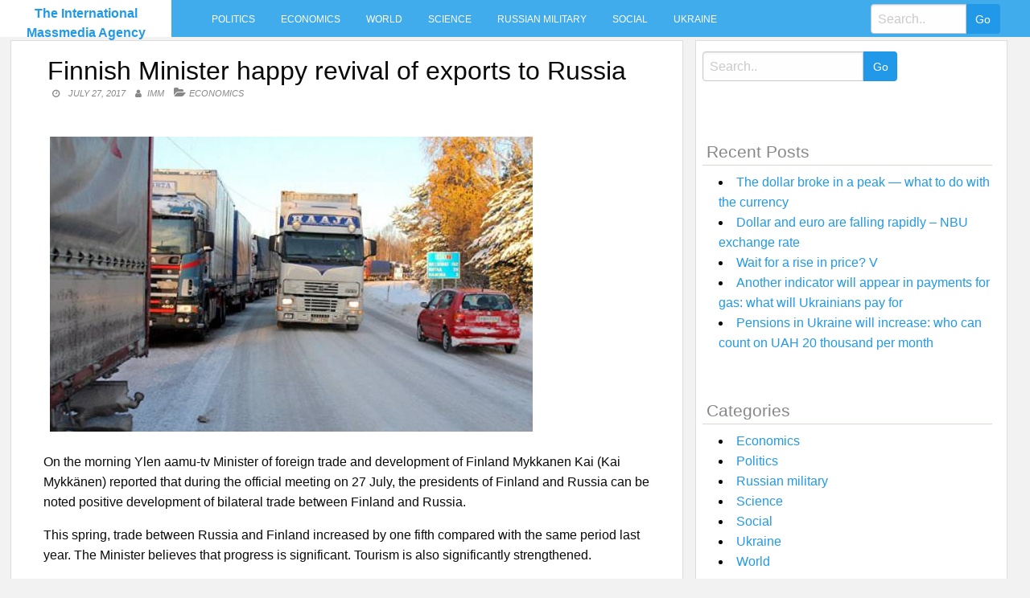

--- FILE ---
content_type: text/html; charset=UTF-8
request_url: https://intmassmedia.com/2017/07/27/finnish-minister-happy-revival-of-exports-to-russia/
body_size: 7971
content:
<!DOCTYPE html>
<html lang="en-US"
 xmlns:fb="http://ogp.me/ns/fb#">
<head>
<meta charset="UTF-8">
<meta name="viewport" content="width=device-width, initial-scale=1">
<link rel="profile" href="https://gmpg.org/xfn/11">
<link rel="pingback" href="https://intmassmedia.com/xmlrpc.php">
<title>Finnish Minister happy revival of exports to Russia &#8211; The International Massmedia Agency</title>
<meta name='robots' content='max-image-preview:large' />
<link rel='dns-prefetch' href='//fonts.googleapis.com' />
<link rel='dns-prefetch' href='//s.w.org' />
<link rel="alternate" type="application/rss+xml" title="The International Massmedia Agency &raquo; Feed" href="https://intmassmedia.com/feed/" />
<link rel="alternate" type="application/rss+xml" title="The International Massmedia Agency &raquo; Comments Feed" href="https://intmassmedia.com/comments/feed/" />
<link rel="alternate" type="application/rss+xml" title="The International Massmedia Agency &raquo; Finnish Minister happy revival of exports to Russia Comments Feed" href="https://intmassmedia.com/2017/07/27/finnish-minister-happy-revival-of-exports-to-russia/feed/" />
		<script type="text/javascript">
			window._wpemojiSettings = {"baseUrl":"https:\/\/s.w.org\/images\/core\/emoji\/13.1.0\/72x72\/","ext":".png","svgUrl":"https:\/\/s.w.org\/images\/core\/emoji\/13.1.0\/svg\/","svgExt":".svg","source":{"concatemoji":"https:\/\/intmassmedia.com\/wp-includes\/js\/wp-emoji-release.min.js?ver=5.8.12"}};
			!function(e,a,t){var n,r,o,i=a.createElement("canvas"),p=i.getContext&&i.getContext("2d");function s(e,t){var a=String.fromCharCode;p.clearRect(0,0,i.width,i.height),p.fillText(a.apply(this,e),0,0);e=i.toDataURL();return p.clearRect(0,0,i.width,i.height),p.fillText(a.apply(this,t),0,0),e===i.toDataURL()}function c(e){var t=a.createElement("script");t.src=e,t.defer=t.type="text/javascript",a.getElementsByTagName("head")[0].appendChild(t)}for(o=Array("flag","emoji"),t.supports={everything:!0,everythingExceptFlag:!0},r=0;r<o.length;r++)t.supports[o[r]]=function(e){if(!p||!p.fillText)return!1;switch(p.textBaseline="top",p.font="600 32px Arial",e){case"flag":return s([127987,65039,8205,9895,65039],[127987,65039,8203,9895,65039])?!1:!s([55356,56826,55356,56819],[55356,56826,8203,55356,56819])&&!s([55356,57332,56128,56423,56128,56418,56128,56421,56128,56430,56128,56423,56128,56447],[55356,57332,8203,56128,56423,8203,56128,56418,8203,56128,56421,8203,56128,56430,8203,56128,56423,8203,56128,56447]);case"emoji":return!s([10084,65039,8205,55357,56613],[10084,65039,8203,55357,56613])}return!1}(o[r]),t.supports.everything=t.supports.everything&&t.supports[o[r]],"flag"!==o[r]&&(t.supports.everythingExceptFlag=t.supports.everythingExceptFlag&&t.supports[o[r]]);t.supports.everythingExceptFlag=t.supports.everythingExceptFlag&&!t.supports.flag,t.DOMReady=!1,t.readyCallback=function(){t.DOMReady=!0},t.supports.everything||(n=function(){t.readyCallback()},a.addEventListener?(a.addEventListener("DOMContentLoaded",n,!1),e.addEventListener("load",n,!1)):(e.attachEvent("onload",n),a.attachEvent("onreadystatechange",function(){"complete"===a.readyState&&t.readyCallback()})),(n=t.source||{}).concatemoji?c(n.concatemoji):n.wpemoji&&n.twemoji&&(c(n.twemoji),c(n.wpemoji)))}(window,document,window._wpemojiSettings);
		</script>
		<style type="text/css">
img.wp-smiley,
img.emoji {
	display: inline !important;
	border: none !important;
	box-shadow: none !important;
	height: 1em !important;
	width: 1em !important;
	margin: 0 .07em !important;
	vertical-align: -0.1em !important;
	background: none !important;
	padding: 0 !important;
}
</style>
	<link rel='stylesheet' id='wp-block-library-css'  href='https://intmassmedia.com/wp-includes/css/dist/block-library/style.min.css?ver=5.8.12' type='text/css' media='all' />
<link rel='stylesheet' id='level-style-css'  href='https://intmassmedia.com/wp-content/themes/level/style.css?ver=5.8.12' type='text/css' media='all' />
<link rel='stylesheet' id='level-body-font-css'  href='//fonts.googleapis.com/css?family=Open+Sans%3A100%2C300%2C400%2C700&#038;ver=5.8.12' type='text/css' media='all' />
<link rel='stylesheet' id='level-title-font-css'  href='//fonts.googleapis.com/css?family=Open+Sans%3A100%2C300%2C400%2C700&#038;ver=5.8.12' type='text/css' media='all' />
<link rel='stylesheet' id='font-awesome-css'  href='https://intmassmedia.com/wp-content/themes/level/font-awesome/css/font-awesome.min.css?ver=5.8.12' type='text/css' media='all' />
<link rel='stylesheet' id='foundation-min-css-css'  href='https://intmassmedia.com/wp-content/themes/level/foundation/css/foundation.min.css?ver=5.8.12' type='text/css' media='all' />
<link rel='stylesheet' id='level-custom-css-css'  href='https://intmassmedia.com/wp-content/themes/level/css/custom.css?ver=5.8.12' type='text/css' media='all' />
<link rel='stylesheet' id='addtoany-css'  href='https://intmassmedia.com/wp-content/plugins/add-to-any/addtoany.min.css?ver=1.15' type='text/css' media='all' />
<script type='text/javascript' src='https://intmassmedia.com/wp-includes/js/jquery/jquery.min.js?ver=3.6.0' id='jquery-core-js'></script>
<script type='text/javascript' src='https://intmassmedia.com/wp-includes/js/jquery/jquery-migrate.min.js?ver=3.3.2' id='jquery-migrate-js'></script>
<script type='text/javascript' src='https://intmassmedia.com/wp-content/plugins/add-to-any/addtoany.min.js?ver=1.1' id='addtoany-js'></script>
<script type='text/javascript' id='addtoany-js-after'>
window.a2a_config=window.a2a_config||{};a2a_config.callbacks=[];a2a_config.overlays=[];a2a_config.templates={};
(function(d,s,a,b){a=d.createElement(s);b=d.getElementsByTagName(s)[0];a.async=1;a.src="https://static.addtoany.com/menu/page.js";b.parentNode.insertBefore(a,b);})(document,"script");
</script>
<link rel="https://api.w.org/" href="https://intmassmedia.com/wp-json/" /><link rel="alternate" type="application/json" href="https://intmassmedia.com/wp-json/wp/v2/posts/70612" /><link rel="EditURI" type="application/rsd+xml" title="RSD" href="https://intmassmedia.com/xmlrpc.php?rsd" />
<link rel="wlwmanifest" type="application/wlwmanifest+xml" href="https://intmassmedia.com/wp-includes/wlwmanifest.xml" /> 
<meta name="generator" content="WordPress 5.8.12" />
<link rel="canonical" href="https://intmassmedia.com/2017/07/27/finnish-minister-happy-revival-of-exports-to-russia/" />
<link rel='shortlink' href='https://intmassmedia.com/?p=70612' />
<link rel="alternate" type="application/json+oembed" href="https://intmassmedia.com/wp-json/oembed/1.0/embed?url=https%3A%2F%2Fintmassmedia.com%2F2017%2F07%2F27%2Ffinnish-minister-happy-revival-of-exports-to-russia%2F" />
<link rel="alternate" type="text/xml+oembed" href="https://intmassmedia.com/wp-json/oembed/1.0/embed?url=https%3A%2F%2Fintmassmedia.com%2F2017%2F07%2F27%2Ffinnish-minister-happy-revival-of-exports-to-russia%2F&#038;format=xml" />
<meta property="fb:app_id" content="1229158303843787"/><style type="text/css">.floatingmenu #primary-menu > li.menu-item > ul{background: #20598a !important;}.floatingmenu,.floatingmenu div.large-8.columns{background-color: #40ACEC !important;}.floatingmenu li.page_item a, .floatingmenu li.menu-item a{color: #ffffff !important;}.floatingmenu{position: relative !important;}div#content {clear: both;}</style></head>

<body class="post-template-default single single-post postid-70612 single-format-standard">
    <div id="page" class="site">
	<a class="skip-link screen-reader-text" href="#content">Skip to content</a>
	<div class="off-canvas-wrapper" >
<div class="off-canvas-wrapper-inner"  data-off-canvas-wrapper>
<div class="off-canvas position-left" id="offCanvas" data-off-canvas>
 <div class="input-group"><form role="search" method="get" id="searchform" class="searchform" action="https://intmassmedia.com/" >
	<div><label class="screen-reader-text" for="s">Search for:</label>
	<input type="text" class="input-group-field" placeholder="Search.." value="" name="s" id="s" />
	<input class="input-group-button button" type="submit" id="searchsubmit" value="Go" />
	</div>
	</div>
	</form> 
   
<div class="menu-main-container"><ul id="mobile-menu" class="menu vertical data-drilldown"><li id="menu-item-34" class="menu-item menu-item-type-taxonomy menu-item-object-category menu-item-34"><a href="https://intmassmedia.com/category/politics/">Politics</a></li>
<li id="menu-item-35" class="menu-item menu-item-type-taxonomy menu-item-object-category current-post-ancestor current-menu-parent current-post-parent menu-item-35"><a href="https://intmassmedia.com/category/economics/">Economics</a></li>
<li id="menu-item-36" class="menu-item menu-item-type-taxonomy menu-item-object-category menu-item-36"><a href="https://intmassmedia.com/category/world/">World</a></li>
<li id="menu-item-37" class="menu-item menu-item-type-taxonomy menu-item-object-category menu-item-37"><a href="https://intmassmedia.com/category/science/">Science</a></li>
<li id="menu-item-38" class="menu-item menu-item-type-taxonomy menu-item-object-category menu-item-38"><a href="https://intmassmedia.com/category/rusmilitary/">Russian military</a></li>
<li id="menu-item-39" class="menu-item menu-item-type-taxonomy menu-item-object-category menu-item-39"><a href="https://intmassmedia.com/category/social/">Social</a></li>
<li id="menu-item-40" class="menu-item menu-item-type-taxonomy menu-item-object-category menu-item-40"><a href="https://intmassmedia.com/category/ukraine/">Ukraine</a></li>
</ul></div> 
</div>
<div class="title-bar" data-responsive-toggle="sand"  data-off-canvas-content data-hide-for="large">
<span type="button" data-toggle="offCanvas"><ul class="menu"> <li><span class="levelmobmenu"></span></li>
<li><span class="levelmoblogo">

 		<p class="site-title"><a href="https://intmassmedia.com/" rel="home">The International Massmedia Agency</a></p>
	  </span></li>
<li> <span class="levelmobsearch"></span>
</li></span>
</div>


<div class="floatingmenu">
<div class="row">
<div class="large-2 columns logo">
 		<p class="site-title"><a href="https://intmassmedia.com/" rel="home">The International Massmedia Agency</a></p>
	  
   
</div>
  <div class="large-8 columns">  <nav id="site-navigation" class="main-navigation" role="navigation" itemscope itemtype="http://schema.org/SiteNavigationElement">
			<button class="menu-toggle" aria-controls="primary-menu" aria-expanded="false">Primary Menu</button>
			<div class="menu-main-container"><ul id="primary-menu" class="menu"><li class="menu-item menu-item-type-taxonomy menu-item-object-category menu-item-34"><a href="https://intmassmedia.com/category/politics/">Politics</a></li>
<li class="menu-item menu-item-type-taxonomy menu-item-object-category current-post-ancestor current-menu-parent current-post-parent menu-item-35"><a href="https://intmassmedia.com/category/economics/">Economics</a></li>
<li class="menu-item menu-item-type-taxonomy menu-item-object-category menu-item-36"><a href="https://intmassmedia.com/category/world/">World</a></li>
<li class="menu-item menu-item-type-taxonomy menu-item-object-category menu-item-37"><a href="https://intmassmedia.com/category/science/">Science</a></li>
<li class="menu-item menu-item-type-taxonomy menu-item-object-category menu-item-38"><a href="https://intmassmedia.com/category/rusmilitary/">Russian military</a></li>
<li class="menu-item menu-item-type-taxonomy menu-item-object-category menu-item-39"><a href="https://intmassmedia.com/category/social/">Social</a></li>
<li class="menu-item menu-item-type-taxonomy menu-item-object-category menu-item-40"><a href="https://intmassmedia.com/category/ukraine/">Ukraine</a></li>
</ul></div>		</nav><!-- #site-navigation --></div>
  <div class="large-2 columns socialicon">
  <div class="input-group"><form role="search" method="get" id="searchform" class="searchform" action="https://intmassmedia.com/" >
	<div><label class="screen-reader-text" for="s">Search for:</label>
	<input type="text" class="input-group-field" placeholder="Search.." value="" name="s" id="s" />
	<input class="input-group-button button" type="submit" id="searchsubmit" value="Go" />
	</div>
	</div>
	</form>  
 </div>
</div>
</div>


	<div id="content" class="site-content">
	<div class="row">
	</div> <div class="row">
  <div class="large-8 columns">
 	<div id="primary" class="content-area">
		<main id="main" class="site-main" role="main">
  <div class="row">
 <div class="large-12 columns">
  

			
<article id="post-70612" class="post-70612 post type-post status-publish format-standard has-post-thumbnail hentry category-economics">
	<header class="entry-header">
		<h1 class="entry-title">Finnish Minister happy revival of exports to Russia</h1>
		<div class="entry-meta">
			<span class="posted-on"><a href="https://intmassmedia.com/2017/07/27/finnish-minister-happy-revival-of-exports-to-russia/" rel="bookmark"><time class="entry-date published updated" datetime="2017-07-27T16:00:06+03:00">July 27, 2017</time></a></span><span class="byline"> <span class="author vcard"><a class="url fn n" href="https://intmassmedia.com/author/imm/">IMM</a></span></span><span class="cat-links single"><a href="https://intmassmedia.com/category/economics/" rel="category tag">Economics</a></span>		</div><!-- .entry-meta -->
	</header><!-- .entry-header -->

	<div class="entry-content">
		<p><img src="/wp-content/uploads/2017/07/e3b41e146a6da29349dacb3eca029722.jpg" /></p>
<p>On the morning Ylen aamu-tv Minister of foreign trade and development of Finland Mykkanen Kai (Kai Mykkänen) reported that during the official meeting on 27 July, the presidents of Finland and Russia can be noted positive development of bilateral trade between Finland and Russia.</p>
<p>This spring, trade between Russia and Finland increased by one fifth compared with the same period last year. The Minister believes that progress is significant. Tourism is also significantly strengthened.</p>
<p>&#8220;Application for visa this spring filed for two-thirds more than in the same period last year. On the Saimaa lake travel many Russians — not only the President Vladimir Putin in the framework of today&#8217;s visit — which, of course, has a beneficial effect on the development of tourism in Finland,&#8221; says Mykkanen.</p>
<p>Guest morning shows Ylen aamu-tv, Markku Kangaspuro (Markku Kangaspuro), head of research at the Alexander Institute, said that Niinisto and Putin easily find a common language and talk to each other directly.</p>
<p>&#8220;The presidents carefully and objectively discuss various issues, despite the differences in opinion,&#8221; — said Kangaspuro.</p>
<p><strong>Sanctions have little impact on trade</strong></p>
<p>According to Mykkanen, the activities of Finnish companies in Russia has become more active, although purchasing power has not increased. He believes that the trade does not depend on sanctions, and the state of the ruble and how well the Finns in the country to promote your business.</p>
<p>Mykkanen recalled that prior to the sanctions, more than 90% of trade sector was not associated with areas that fall under the restrictions.</p>
<p>&#8220;The situation of dairy sector in exports of food products, of course, very sad. This is a very important issue.&#8221;</p>
<p>Mykkanen believes that trade relations are stronger sanctions affected by such factors as the exchange rate, the price of oil and the various weak aspects of Russia, which reduced exports.</p>
<p>The Minister became a participant and morning shows Ylen ykkö saamu, which discussed the reduction in exports of Finland to Russia in half with 2012 — from six billion to three billion euros. The decline in exports began even before the imposition of sanctions.</p>
<p>Finnish exports to the USA at the moment more than exports to Russia.</p>
<p>Mykkanen advised not to show excessive optimism with respect to trade with Russia while trade, in his opinion, has strengthened significantly.</p>
<p>Will the US and the EU a common approach to sanctions?</p>
<p>New us anti-Russian sanctions could affect major European projects such as &#8220;Nord stream — 2,&#8221; said Mykkanen.</p>
<p>He believes that the US and EU find a common approach, and will not stop the cooperation because of differences in attitude to Russia.</p>
<p>&#8220;It is very important that the US and the EU conducted a line in matters of pressure on Russia, including in the economy. Disunity would not be in the interests of the West,&#8221; — said Mykkanen.</p>
<p><strong>Mykkanen: Russia&#8217;s economy will focus the main attention</strong></p>
<p>Mykkanen commented on the dependence of the Russian economy from rising prices of oil, gas and minerals.</p>
<p>&#8220;Russia first and foremost depends on the demand for raw materials.&#8221;</p>
<p>According to Mykkanen, the last three years, Russia has focused on the foreign policy of the country. The next few years, the country will focus on how to bring order to the state of the economy.</p>
<p>&#8220;Russia will strive to solve the problems of the economy more actively than it had done in the last three years.&#8221;</p>
<div class="addtoany_share_save_container addtoany_content addtoany_content_bottom"><div class="a2a_kit a2a_kit_size_32 addtoany_list" data-a2a-url="https://intmassmedia.com/2017/07/27/finnish-minister-happy-revival-of-exports-to-russia/" data-a2a-title="Finnish Minister happy revival of exports to Russia"><a class="a2a_button_facebook" href="https://www.addtoany.com/add_to/facebook?linkurl=https%3A%2F%2Fintmassmedia.com%2F2017%2F07%2F27%2Ffinnish-minister-happy-revival-of-exports-to-russia%2F&amp;linkname=Finnish%20Minister%20happy%20revival%20of%20exports%20to%20Russia" title="Facebook" rel="nofollow noopener" target="_blank"></a><a class="a2a_button_twitter" href="https://www.addtoany.com/add_to/twitter?linkurl=https%3A%2F%2Fintmassmedia.com%2F2017%2F07%2F27%2Ffinnish-minister-happy-revival-of-exports-to-russia%2F&amp;linkname=Finnish%20Minister%20happy%20revival%20of%20exports%20to%20Russia" title="Twitter" rel="nofollow noopener" target="_blank"></a><a class="a2a_button_email" href="https://www.addtoany.com/add_to/email?linkurl=https%3A%2F%2Fintmassmedia.com%2F2017%2F07%2F27%2Ffinnish-minister-happy-revival-of-exports-to-russia%2F&amp;linkname=Finnish%20Minister%20happy%20revival%20of%20exports%20to%20Russia" title="Email" rel="nofollow noopener" target="_blank"></a><a class="a2a_dd addtoany_share_save addtoany_share" href="https://www.addtoany.com/share"></a></div></div><!-- Facebook Comments Plugin for WordPress: http://peadig.com/wordpress-plugins/facebook-comments/ --><h3>Comments</h3><p><fb:comments-count href=https://intmassmedia.com/2017/07/27/finnish-minister-happy-revival-of-exports-to-russia/></fb:comments-count> comments</p><div class="fb-comments" data-href="https://intmassmedia.com/2017/07/27/finnish-minister-happy-revival-of-exports-to-russia/" data-numposts="10" data-width="100%" data-colorscheme="light"></div>			</div><!-- .entry-content -->

	<footer class="entry-footer">
		<span class="cat-links">Posted in <a href="https://intmassmedia.com/category/economics/" rel="category tag">Economics</a></span>	</footer><!-- .entry-footer -->
</article><!-- #post-## -->	
<div class="row small-up-1 medium-up-2 large-up-4 postbox">
<div class="columns rand">

<a title="Tillerson: Sanctions against Russia will be in effect until full implementation of the Minsk accords and end the occupation of the Crimea" href="https://intmassmedia.com/2017/04/24/tillerson-sanctions-against-russia-will-be-in-effect-until-full-implementation-of-the-minsk-accords-and-end-the-occupation-of-the-crimea/" rel="bookmark">
<a href="https://intmassmedia.com/2017/04/24/tillerson-sanctions-against-russia-will-be-in-effect-until-full-implementation-of-the-minsk-accords-and-end-the-occupation-of-the-crimea/" rel="bookmark"><img width="296" height="210" src="https://intmassmedia.com/wp-content/uploads/2017/04/cf6c777bf7866c67f08283edaa810e5e-296x210.jpg" class="attachment-post-thumbnail size-post-thumbnail wp-post-image" alt="" loading="lazy" /></a>
<h4><a title="Tillerson: Sanctions against Russia will be in effect until full implementation of the Minsk accords and end the occupation of the Crimea" href="https://intmassmedia.com/2017/04/24/tillerson-sanctions-against-russia-will-be-in-effect-until-full-implementation-of-the-minsk-accords-and-end-the-occupation-of-the-crimea/" rel="bookmark">Tillerson: Sanctions against Russia will be in effect until full implementation of the Minsk accords and end the occupation of the Crimea</a></h4>
</div>
<div class="columns rand">

<a title="To understand Putin in Hamburg" href="https://intmassmedia.com/2017/07/07/to-understand-putin-in-hamburg/" rel="bookmark">
<a href="https://intmassmedia.com/2017/07/07/to-understand-putin-in-hamburg/" rel="bookmark"><img width="296" height="210" src="https://intmassmedia.com/wp-content/uploads/2017/07/7ae369f09c2825a9411c9eb2cc49ae65-296x210.jpg" class="attachment-post-thumbnail size-post-thumbnail wp-post-image" alt="" loading="lazy" /></a>
<h4><a title="To understand Putin in Hamburg" href="https://intmassmedia.com/2017/07/07/to-understand-putin-in-hamburg/" rel="bookmark">To understand Putin in Hamburg</a></h4>
</div>
<div class="columns rand">

<a title="Call Dr. house: the social network, about the arrest Nasirova" href="https://intmassmedia.com/2017/03/04/call-dr-house-the-social-network-about-the-arrest-nasirova/" rel="bookmark">
<a href="https://intmassmedia.com/2017/03/04/call-dr-house-the-social-network-about-the-arrest-nasirova/" rel="bookmark"><img width="296" height="210" src="https://intmassmedia.com/wp-content/uploads/2017/03/f919504d9ac85d358a66053beee77a10-296x210.jpg" class="attachment-post-thumbnail size-post-thumbnail wp-post-image" alt="" loading="lazy" /></a>
<h4><a title="Call Dr. house: the social network, about the arrest Nasirova" href="https://intmassmedia.com/2017/03/04/call-dr-house-the-social-network-about-the-arrest-nasirova/" rel="bookmark">Call Dr. house: the social network, about the arrest Nasirova</a></h4>
</div>
<div class="columns rand">

<a title="Tank Malyshev plant significantly increased its production volumes" href="https://intmassmedia.com/2017/01/08/tank-malyshev-plant-significantly-increased-its-production-volumes/" rel="bookmark">
<a href="https://intmassmedia.com/2017/01/08/tank-malyshev-plant-significantly-increased-its-production-volumes/" rel="bookmark"><img width="296" height="210" src="https://intmassmedia.com/wp-content/uploads/2017/01/51_main_new.1483715153-296x210.jpg" class="attachment-post-thumbnail size-post-thumbnail wp-post-image" alt="" loading="lazy" /></a>
<h4><a title="Tank Malyshev plant significantly increased its production volumes" href="https://intmassmedia.com/2017/01/08/tank-malyshev-plant-significantly-increased-its-production-volumes/" rel="bookmark">Tank Malyshev plant significantly increased its production volumes</a></h4>
</div>
<div class="columns rand">

<a title="&#8220;Lone wolves&#8221; are extremely rare" href="https://intmassmedia.com/2017/03/24/lone-wolves-are-extremely-rare/" rel="bookmark">
<a href="https://intmassmedia.com/2017/03/24/lone-wolves-are-extremely-rare/" rel="bookmark"><img width="296" height="210" src="https://intmassmedia.com/wp-content/uploads/2017/03/52b066a06b84ca8ff304b2f26d982a69-296x210.jpg" class="attachment-post-thumbnail size-post-thumbnail wp-post-image" alt="" loading="lazy" /></a>
<h4><a title="&#8220;Lone wolves&#8221; are extremely rare" href="https://intmassmedia.com/2017/03/24/lone-wolves-are-extremely-rare/" rel="bookmark">&#8220;Lone wolves&#8221; are extremely rare</a></h4>
</div>
<div class="columns rand">

<a title="We must stop APE: Groisman told the Ministers how to work" href="https://intmassmedia.com/2016/12/29/we-must-stop-ape-groisman-told-the-ministers-how-to-work/" rel="bookmark">
<a href="https://intmassmedia.com/2016/12/29/we-must-stop-ape-groisman-told-the-ministers-how-to-work/" rel="bookmark"><img width="296" height="210" src="https://intmassmedia.com/wp-content/uploads/2016/12/98_main_new.1482923422-296x210.gif" class="attachment-post-thumbnail size-post-thumbnail wp-post-image" alt="" loading="lazy" /></a>
<h4><a title="We must stop APE: Groisman told the Ministers how to work" href="https://intmassmedia.com/2016/12/29/we-must-stop-ape-groisman-told-the-ministers-how-to-work/" rel="bookmark">We must stop APE: Groisman told the Ministers how to work</a></h4>
</div>
<div class="columns rand">

<a title="Russia is slowly but surely emerging from the recession" href="https://intmassmedia.com/2016/12/29/russia-is-slowly-but-surely-emerging-from-the-recession/" rel="bookmark">
<a href="https://intmassmedia.com/2016/12/29/russia-is-slowly-but-surely-emerging-from-the-recession/" rel="bookmark"><img width="296" height="210" src="https://intmassmedia.com/wp-content/uploads/2016/12/235041695-296x210.jpg" class="attachment-post-thumbnail size-post-thumbnail wp-post-image" alt="" loading="lazy" /></a>
<h4><a title="Russia is slowly but surely emerging from the recession" href="https://intmassmedia.com/2016/12/29/russia-is-slowly-but-surely-emerging-from-the-recession/" rel="bookmark">Russia is slowly but surely emerging from the recession</a></h4>
</div>
<div class="columns rand">

<a title="Kyiv demands to allow the Chairman of Majlis Chigos to see sick mother" href="https://intmassmedia.com/2017/06/16/kyiv-demands-to-allow-the-chairman-of-majlis-chigos-to-see-sick-mother/" rel="bookmark">
<a href="https://intmassmedia.com/2017/06/16/kyiv-demands-to-allow-the-chairman-of-majlis-chigos-to-see-sick-mother/" rel="bookmark"><img width="296" height="210" src="https://intmassmedia.com/wp-content/uploads/2017/06/631032756f3591d5d9d483cd93e38b1b-296x210.jpg" class="attachment-post-thumbnail size-post-thumbnail wp-post-image" alt="" loading="lazy" /></a>
<h4><a title="Kyiv demands to allow the Chairman of Majlis Chigos to see sick mother" href="https://intmassmedia.com/2017/06/16/kyiv-demands-to-allow-the-chairman-of-majlis-chigos-to-see-sick-mother/" rel="bookmark">Kyiv demands to allow the Chairman of Majlis Chigos to see sick mother</a></h4>
</div>
	
		 </div>			
	<nav class="navigation post-navigation" role="navigation" aria-label="Posts">
		<h2 class="screen-reader-text">Post navigation</h2>
		<div class="nav-links"><div class="nav-previous"><a href="https://intmassmedia.com/2017/07/27/germany-abandoned-five-of-the-projects-nord-stream-2/" rel="prev">Germany abandoned five of the projects &#8220;Nord stream &#8211; 2&#8221;</a></div><div class="nav-next"><a href="https://intmassmedia.com/2017/07/27/the-motorcyclist-flew-into-the-air-crashing-into-parked-vehicle/" rel="next">The motorcyclist flew into the air, crashing into parked vehicle</a></div></div>
	</nav>		</div>
</div>
			
				
		</main><!-- #main -->
	</div><!-- #primary -->
	</div><!-- #column -->
  <div class="large-4 columns">
<div id="secondary" class="widget-area" role="complementary">
	<aside id="sidebarid search-2" class="widget levelsidebar widget_search"><div class="input-group"><form role="search" method="get" id="searchform" class="searchform" action="https://intmassmedia.com/" >
	<div><label class="screen-reader-text" for="s">Search for:</label>
	<input type="text" class="input-group-field" placeholder="Search.." value="" name="s" id="s" />
	<input class="input-group-button button" type="submit" id="searchsubmit" value="Go" />
	</div>
	</div>
	</form></aside>
		<aside id="sidebarid recent-posts-2" class="widget levelsidebar widget_recent_entries">
		<h2 class="widget-title">Recent Posts</h2>
		<ul>
											<li>
					<a href="https://intmassmedia.com/2021/11/08/the-dollar-broke-in-a-peak-what-to-do-with-the-currency/">The dollar broke in a peak — what to do with the currency</a>
									</li>
											<li>
					<a href="https://intmassmedia.com/2021/11/08/dollar-and-euro-are-falling-rapidly-nbu-exchange-rate/">Dollar and euro are falling rapidly &#8211; NBU exchange rate</a>
									</li>
											<li>
					<a href="https://intmassmedia.com/2021/11/07/wait-for-a-rise-in-price-v/">Wait for a rise in price? V</a>
									</li>
											<li>
					<a href="https://intmassmedia.com/2021/11/07/another-indicator-will-appear-in-payments-for-gas-what-will-ukrainians-pay-for/">Another indicator will appear in payments for gas: what will Ukrainians pay for</a>
									</li>
											<li>
					<a href="https://intmassmedia.com/2021/11/07/pensions-in-ukraine-will-increase-who-can-count-on-uah-20-thousand-per-month/">Pensions in Ukraine will increase: who can count on UAH 20 thousand per month</a>
									</li>
					</ul>

		</aside><aside id="sidebarid categories-2" class="widget levelsidebar widget_categories"><h2 class="widget-title">Categories</h2>
			<ul>
					<li class="cat-item cat-item-3"><a href="https://intmassmedia.com/category/economics/">Economics</a>
</li>
	<li class="cat-item cat-item-2"><a href="https://intmassmedia.com/category/politics/">Politics</a>
</li>
	<li class="cat-item cat-item-6"><a href="https://intmassmedia.com/category/rusmilitary/">Russian military</a>
</li>
	<li class="cat-item cat-item-5"><a href="https://intmassmedia.com/category/science/">Science</a>
</li>
	<li class="cat-item cat-item-7"><a href="https://intmassmedia.com/category/social/">Social</a>
</li>
	<li class="cat-item cat-item-8"><a href="https://intmassmedia.com/category/ukraine/">Ukraine</a>
</li>
	<li class="cat-item cat-item-4"><a href="https://intmassmedia.com/category/world/">World</a>
</li>
			</ul>

			</aside></div><!-- #secondary -->
</div>

	</div><!-- #page --></div><!-- #content -->
<div id="footer-widget">
<div class="row">
<div class="large-3 columns">
	</div>
<div class="large-3 columns">
	</div>
<div class="large-3 columns">
	</div> 
<div class="large-3 columns">
	</div>
</div>
</div>

	<footer id="colophon" role="contentinfo">
	<div class="site-footer">
		<div class="row">
		<div class="small-12 medium-6 large-6 columns">
		<div class="site-info">
			Theme: <a href="https://www.insertcart.com/product/level-wordpress-theme/">Level</a>
			<span class="sep"> | </span>
			&copy; 2025 The International Massmedia Agency. All Rights Reserved. 		</div><!-- .site-info -->
		<div class="menu-main-container"><ul id="footerhorizontal" class="menu"><li class="menu-item menu-item-type-taxonomy menu-item-object-category menu-item-34"><a href="https://intmassmedia.com/category/politics/">Politics</a></li>
<li class="menu-item menu-item-type-taxonomy menu-item-object-category current-post-ancestor current-menu-parent current-post-parent menu-item-35"><a href="https://intmassmedia.com/category/economics/">Economics</a></li>
<li class="menu-item menu-item-type-taxonomy menu-item-object-category menu-item-36"><a href="https://intmassmedia.com/category/world/">World</a></li>
<li class="menu-item menu-item-type-taxonomy menu-item-object-category menu-item-37"><a href="https://intmassmedia.com/category/science/">Science</a></li>
<li class="menu-item menu-item-type-taxonomy menu-item-object-category menu-item-38"><a href="https://intmassmedia.com/category/rusmilitary/">Russian military</a></li>
<li class="menu-item menu-item-type-taxonomy menu-item-object-category menu-item-39"><a href="https://intmassmedia.com/category/social/">Social</a></li>
<li class="menu-item menu-item-type-taxonomy menu-item-object-category menu-item-40"><a href="https://intmassmedia.com/category/ukraine/">Ukraine</a></li>
</ul></div>	
		</div>
		<div class="small-12 medium-6 large-6 columns social">
				</div>
		</div>
		</div>
	</footer><!-- #colophon -->
<script type='text/javascript' id='wp_power_stats-js-extra'>
/* <![CDATA[ */
var PowerStatsParams = {"ajaxurl":"https:\/\/intmassmedia.com\/wp-admin\/admin-ajax.php","ci":"YTo0OntzOjEyOiJjb250ZW50X3R5cGUiO3M6NDoicG9zdCI7czo4OiJjYXRlZ29yeSI7czoxOiIzIjtzOjEwOiJjb250ZW50X2lkIjtpOjcwNjEyO3M6NjoiYXV0aG9yIjtzOjM6IklNTSI7fQ==.af394c7b6c3351ec1a37de39584c205d"};
/* ]]> */
</script>
<script type='text/javascript' src='https://intmassmedia.com/wp-content/plugins/wp-power-stats/wp-power-stats.js' id='wp_power_stats-js'></script>
<script type='text/javascript' src='https://intmassmedia.com/wp-content/themes/level/js/navigation.js?ver=20120206' id='level-navigation-js'></script>
<script type='text/javascript' src='https://intmassmedia.com/wp-content/themes/level/js/skip-link-focus-fix.js?ver=20130115' id='level-skip-link-focus-fix-js'></script>
<script type='text/javascript' src='https://intmassmedia.com/wp-content/themes/level/foundation/js/foundation.core.js' id='foundation-core-js'></script>
<script type='text/javascript' src='https://intmassmedia.com/wp-content/themes/level/foundation/js/foundation.min.js' id='foundation-js-js'></script>
<script type='text/javascript' src='https://intmassmedia.com/wp-content/themes/level/foundation/js/foundation.offcanvas.js' id='foundation-offcanvas-js'></script>
<script type='text/javascript' src='https://intmassmedia.com/wp-content/themes/level/js/loadscripts.js?ver=1.0' id='level-loadscripts-js'></script>
<script type='text/javascript' src='https://intmassmedia.com/wp-includes/js/wp-embed.min.js?ver=5.8.12' id='wp-embed-js'></script>
<!-- Facebook Comments Plugin for WordPress: http://peadig.com/wordpress-plugins/facebook-comments/ -->
<div id="fb-root"></div>
<script>(function(d, s, id) {
  var js, fjs = d.getElementsByTagName(s)[0];
  if (d.getElementById(id)) return;
  js = d.createElement(s); js.id = id;
  js.src = "//connect.facebook.net/en_US/sdk.js#xfbml=1&appId=1229158303843787&version=v2.3";
  fjs.parentNode.insertBefore(js, fjs);
}(document, 'script', 'facebook-jssdk'));</script>
</div></div>
</body>
</html>

--- FILE ---
content_type: text/html; charset=UTF-8
request_url: https://intmassmedia.com/wp-admin/admin-ajax.php
body_size: -285
content:
867593.a38dfbf0fdcf36af5e61c212bc043286